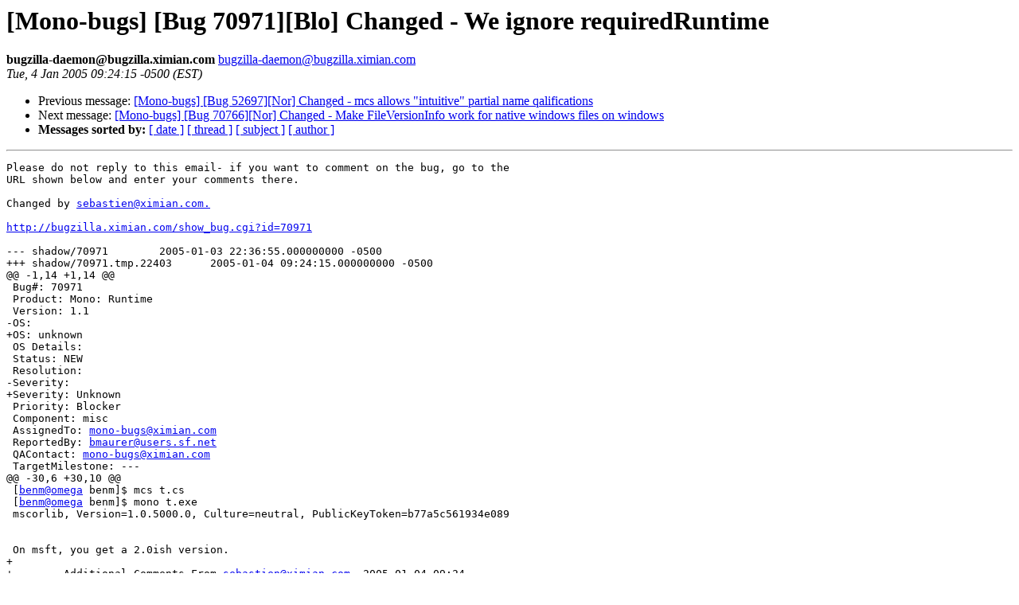

--- FILE ---
content_type: text/html; charset=utf-8
request_url: https://mono.github.io/mail-archives/mono-bugs/2005-January/023783.html
body_size: 1044
content:
<!DOCTYPE HTML PUBLIC "-//W3C//DTD HTML 3.2//EN">
<HTML>
 <HEAD>
   <TITLE> [Mono-bugs] [Bug 70971][Blo] Changed - We ignore requiredRuntime
   </TITLE>
   <LINK REL="Index" HREF="index.html" >
   <LINK REL="made" HREF="mailto:bugzilla-daemon%40bugzilla.ximian.com">
   <META NAME="robots" CONTENT="index,nofollow">
   
   <LINK REL="Previous"  HREF="023782.html">
   <LINK REL="Next"  HREF="023784.html">
 </HEAD>
 <BODY BGCOLOR="#ffffff">
   <H1>[Mono-bugs] [Bug 70971][Blo] Changed - We ignore requiredRuntime
   </H1>
    <B>bugzilla-daemon@bugzilla.ximian.com
    </B> 
    <A HREF="mailto:bugzilla-daemon%40bugzilla.ximian.com"
       TITLE="[Mono-bugs] [Bug 70971][Blo] Changed - We ignore requiredRuntime">bugzilla-daemon@bugzilla.ximian.com
       </A><BR>
    <I>Tue,  4 Jan 2005 09:24:15 -0500 (EST)</I>
    <P><UL>
        <LI> Previous message: <A HREF="023782.html">[Mono-bugs] [Bug 52697][Nor] Changed - mcs allows &quot;intuitive&quot; partial name qalifications
</A></li>
        <LI> Next message: <A HREF="023784.html">[Mono-bugs] [Bug 70766][Nor] Changed - Make FileVersionInfo work for native windows files on windows
</A></li>
         <LI> <B>Messages sorted by:</B> 
              <a href="date.html#23783">[ date ]</a>
              <a href="thread.html#23783">[ thread ]</a>
              <a href="subject.html#23783">[ subject ]</a>
              <a href="author.html#23783">[ author ]</a>
         </LI>
       </UL>
    <HR>  
<!--beginarticle-->
<PRE>Please do not reply to this email- if you want to comment on the bug, go to the
URL shown below and enter your comments there.

Changed by <A HREF="mailto:sebastien@ximian.com.">sebastien@ximian.com.</A>

<A HREF="http://bugzilla.ximian.com/show_bug.cgi?id=70971">http://bugzilla.ximian.com/show_bug.cgi?id=70971</A>

--- shadow/70971	2005-01-03 22:36:55.000000000 -0500
+++ shadow/70971.tmp.22403	2005-01-04 09:24:15.000000000 -0500
@@ -1,14 +1,14 @@
 Bug#: 70971
 Product: Mono: Runtime
 Version: 1.1
-OS: 
+OS: unknown
 OS Details: 
 Status: NEW   
 Resolution: 
-Severity: 
+Severity: Unknown
 Priority: Blocker
 Component: misc
 AssignedTo: <A HREF="mailto:mono-bugs@ximian.com">mono-bugs@ximian.com</A>                            
 ReportedBy: <A HREF="mailto:bmaurer@users.sf.net">bmaurer@users.sf.net</A>               
 QAContact: <A HREF="mailto:mono-bugs@ximian.com">mono-bugs@ximian.com</A>
 TargetMilestone: ---
@@ -30,6 +30,10 @@
 [<A HREF="mailto:benm@omega">benm@omega</A> benm]$ mcs t.cs
 [<A HREF="mailto:benm@omega">benm@omega</A> benm]$ mono t.exe
 mscorlib, Version=1.0.5000.0, Culture=neutral, PublicKeyToken=b77a5c561934e089
 
 
 On msft, you get a 2.0ish version.
+
+------- Additional Comments From <A HREF="mailto:sebastien@ximian.com">sebastien@ximian.com</A>  2005-01-04 09:24 -------
+or you get an error if your 2.0 runtime is more recent than 2.0.40607
+(beta 1). In this case the application isn't executed by the runtime.

</PRE>
<!--endarticle-->
    <HR>
    <P><UL>
        <!--threads-->
	<LI> Previous message: <A HREF="023782.html">[Mono-bugs] [Bug 52697][Nor] Changed - mcs allows &quot;intuitive&quot; partial name qalifications
</A></li>
	<LI> Next message: <A HREF="023784.html">[Mono-bugs] [Bug 70766][Nor] Changed - Make FileVersionInfo work for native windows files on windows
</A></li>
         <LI> <B>Messages sorted by:</B> 
              <a href="date.html#23783">[ date ]</a>
              <a href="thread.html#23783">[ thread ]</a>
              <a href="subject.html#23783">[ subject ]</a>
              <a href="author.html#23783">[ author ]</a>
         </LI>
       </UL>
</body></html>
